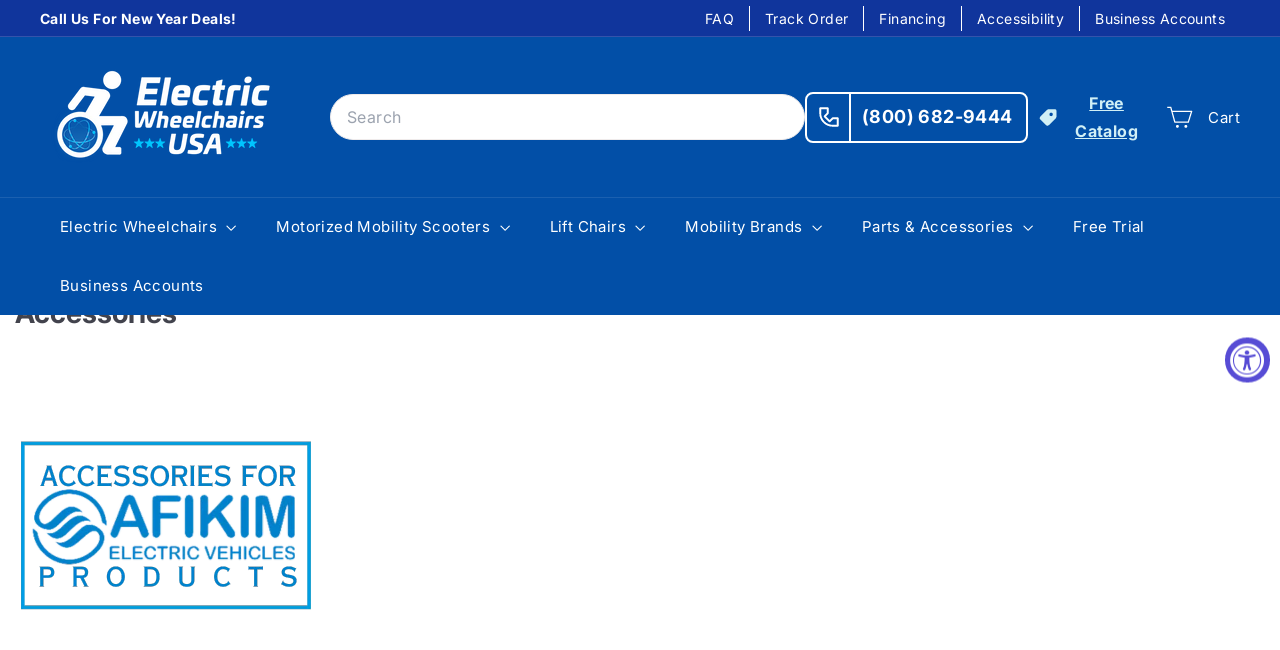

--- FILE ---
content_type: text/css
request_url: https://www.electricwheelchairsusa.com/cdn/shop/t/39/assets/overrides.css?v=95039382805551262511769057343
body_size: 7401
content:
.type-banner{flex:1 0 100%}.footer__title{font-weight:700;font-size:var(--type-base-size)}.ewusa-col-grid{display:grid;grid-template-columns:1fr 1fr;grid-column-gap:80px;row-gap:25px}.ewusa-col-grid-item-center{place-self:center}.ewusa-price{font-size:20px}.ewusa-margin-top{margin-top:20px}.ewusa-grid-margin-top{margin-top:80px}.ewusa-col-flex{display:flex;flex-direction:row;row-gap:35px;column-gap:25px}.ewusa-col-flex>*{flex:1}.ewusa-three-col-equal-grid{display:grid;grid-template-columns:1fr 1fr 1fr;grid-column-gap:35px;row-gap:25px}.ewusa-four-col-equal-grid{display:grid;grid-template-columns:1fr 1fr 1fr 1fr;grid-column-gap:35px;row-gap:25px}.ewusa-collection-product-description-margin{margin-top:20px;margin-bottom:30px}.ewusa-sub-heading{font-weight:600;font-size:26px;font-family:Droid Sans}.ewusa-main-heading{font-weight:500;font-size:32px;text-align:center;margin-top:0;padding:0;margin-bottom:30px}#ewusa-collection-link-color{background-color:#096ac0!important;color:#fff}#ewusa-collection-link-color:hover{background-color:#004784!important;color:#fff}#ewusa-collection-link{color:#096ac0!important}#ewusa-collection-link:hover{color:#004784!important}@media only screen and (max-device-width: 769px){.hide-on-mobile{display:none}.ewusa-col-grid{display:grid;grid-template-columns:auto;row-gap:40px}.ewusa-col-flex{flex-direction:column}.flex-order-1{order:1}.flex-order-2{order:2}.ewusa-three-col-equal-grid,.ewusa-four-col-equal-grid{display:grid;grid-template-columns:auto;row-gap:40px}}.ewusa-home-col-grid{display:grid;grid-template-columns:1fr 1fr;column-gap:30px;row-gap:30px}@media only screen and (max-device-width: 769px){.ewusa-home-col-grid{grid-template-columns:auto}}.ewusa-sc-lp-header{background:#004784;background:linear-gradient(90deg,#004784,#0b6fc4);color:#fff;padding:40px;text-align:center;margin-top:20px}.ewusa-sc-lp-header h1{font-weight:700;font-size:50px;margin-bottom:5px}.ewusa-sc-lp-header p{font-size:20px;margin-bottom:5px}@media only screen and (max-device-width: 769px){.ewusa-sc-lp-header{grid-template-columns:auto;justify-items:center;margin-top:20px;padding:10px}.ewusa-sc-lp-header h1{font-weight:700;font-size:30px;margin-bottom:10px}.ewusa-sc-lp-header p{font-size:16px;line-height:1.5}}.benefits-sc{margin-top:20px;text-align:center}.ewusa-product-cta-grid{display:grid;grid-template-columns:1fr 1fr;grid-column-gap:35px;row-gap:25px;margin-bottom:30px}.ewusa-center-self{place-self:center}.custom-color-btn{background-color:#fff!important;color:#096ac0!important}.blue-background{background-color:#096ac0;color:#fff;padding:30px;margin-top:15px}@media only screen and (max-width: 600px){.ewusa-product-cta-grid{grid-template-columns:auto;row-gap:10px;margin-top:30px}.blue-background{padding:20px}.ewusa-top-order{order:-1}}.two-half-grid{display:flex;flex-direction:row;align-items:center;padding:10px}.custom-review-wrapper{max-width:750px;margin:0 auto}.review-star-img-container{margin:0!important}.review-feature-grid{padding:20px;background-color:#f8f8f8}.review-feature-grid h2{margin:0!important;font-weight:700;color:#5a5efb}.review-feature-grid .review-description{font-size:16px;margin-top:10px;margin-bottom:15px}.review-feature-grid .review-product-name{background-color:#fff;color:#096ac0;text-align:center;width:50%;padding-top:5px;padding-bottom:5px;margin-top:20px!important}.review-img-container{text-align:center;padding:20px}@media only screen and (max-width: 600px){.two-half-grid{flex-direction:column}.custom-review-wrapper{max-width:100%;margin:auto}}.brand-logos-container{margin-top:30px;text-align:center}.ewusa-five-col-grid{display:grid;grid-template-columns:1fr 1fr 1fr 1fr 1fr;grid-column-gap:25px;row-gap:25px}@media only screen and (max-width: 600px){.ewusa-five-col-grid{grid-template-columns:1fr 1fr;grid-column-gap:15px}}.sale-announcement-banner{background-color:#59b1fc;color:#fff;text-align:center}.banner-padding{font-size:32px;letter-spacing:.2rem;font-weight:700;padding:15px}@media screen and (max-width: 767px){.banner-padding{font-size:18px;padding:10px;line-height:1.3}}.so-btn{display:inline-block;padding:10px 15px;font-size:14px;font-weight:600;color:#fff;margin-top:10px;width:100%}.so-btn:hover{color:#fff}.so-gold{background-color:#d7c100}.so-gold:hover{background-color:#b8a500}.so-blue{background-color:#096ac0}.so-red{cursor:pointer;background-color:#c7312c}.so-red:hover{background-color:#c72722}.so-blue:hover{background-color:#085aa3}.product-highlight-grid{display:grid;grid-template-columns:2fr 1fr 2fr;margin-bottom:20px;margin-top:20px;padding:15px;align-items:center;border:1px solid #EAE7E4}.grid-divider{display:flex;flex-direction:column;text-align:center;justify-items:center}.grid-divider div{margin:auto;justify-self:center;border-left:1px solid #000;height:50px}.grid-divider p{margin:5px 0!important;font-weight:600;color:#000}.product-price-big{margin-top:6px;font-size:34px!important;color:#000!important;font-weight:700!important}.compare-price-color{color:#e18c00!important}.feature-rich-product-template-highlight-grid{display:grid!important;grid-template-columns:1fr 1fr!important;gap:40px!important;padding:60px 40px!important;margin-top:45px!important;background-color:#f4f4f4!important;align-items:center!important}.feature-rich-product-template-highlight-grid h2,h3{font-size:18px!important;font-weight:700!important;margin-top:0!important}.feature-rich-product-template-highlight-grid div{background-color:#f4f4f4!important}.feature-rich-product-template-highlight-grid img{width:100%!important;height:auto!important}.feature-rich-product-template-grid{display:grid!important;grid-template-columns:1fr 1fr!important;gap:40px!important;margin-top:45px!important}.feature-rich-product-template-grid div{align-self:center!important}.feature-rich-product-template-grid h2,h3{font-size:18px!important;font-weight:700!important;margin-top:0!important}.feature-rich-product-template-grid img{width:100%!important;height:auto!important}.feature-rich-product-template-pdf a{display:block!important;text-align:center!important;margin-top:20px!important}.feature-rich-product-template-pdf{margin-top:45px!important}.feature-rich-product-template-pdf img{width:80px;height:80px}.feature-rich-product-template-grid-specs ul{padding:0!important;list-style-type:none!important;margin-left:0!important}.feature-rich-product-template-grid-specs li{display:flex!important;justify-content:space-between!important;border-top:1px solid #b0b0b0!important;color:#848581!important;line-height:1!important;font-size:16px!important;padding:8px 0!important;margin-top:0!important;margin-bottom:0!important}.feature-rich-product-template-grid-specs li:nth-child(odd){background-color:#e5e5e5!important}.feature-rich-product-template-whats-included{margin-top:45px!important;color:#fff!important;padding-top:30px!important;padding-bottom:30px!important}.feature-rich-product-template-whats-included h2,.feature-rich-product-template-whats-included h3{font-size:18px!important;font-weight:700!important;margin-top:0!important;color:#fff!important}.feature-rich-product-template-whats-included p{text-align:center!important;margin-top:10px!important;margin-bottom:20px!important}.feature-rich-product-template-whats-included h2,.feature-rich-product-template-whats-included h3{text-align:center!important;margin:0!important}.feature-rich-product-template-whats-included div:first-of-type{display:grid;grid-template-columns:auto auto;justify-content:center;gap:0px 60px}.feature-rich-product-template-whats-included div{background-color:transparent;color:#fff!important}.feature-rich-product-template-three-column-grid{display:grid!important;grid-template-columns:1fr 1fr 1fr!important;gap:0px 30px!important;margin-top:45px!important}.feature-rich-product-template-three-column-grid img{width:100%!important;height:auto!important;margin-bottom:0!important}.feature-rich-product-template-three-column-grid h2,h3{font-size:18px!important;font-weight:700!important;margin-top:15px!important;margin-bottom:15px!important}.feature-rich-product-template-three-column-grid p{margin:0!important}.spc-grid-flip{order:1!important}@media only screen and (max-device-width: 769px){.feature-rich-product-template-highlight-grid{grid-template-columns:auto!important;padding:35px 25px!important}.feature-rich-product-template-grid{grid-template-columns:auto!important}.feature-rich-product-template-whats-included div:first-of-type{display:grid;grid-template-columns:auto;justify-content:left;gap:0px}.feature-rich-product-template-three-column-grid{display:grid!important;grid-template-columns:auto!important;gap:40px!important}.spc-grid-flip{order:-1!important}}.starter-product-template-h1{text-align:center!important;padding:0!important;margin:0!important;font-weight:700!important;font-size:22px!important}.starter-product-template-grid{display:grid!important;grid-template-columns:1fr 1fr!important;gap:40px!important;margin-top:45px!important}.starter-product-template-grid div{align-self:center!important}.starter-product-template-grid h2,h3{font-size:18px!important;font-weight:700!important;margin-top:0!important}.starter-product-template-grid img{width:100%!important;height:auto!important}.starter-product-template-pdf a{display:block!important;text-align:center!important;margin-top:20px!important}.starter-product-template-pdf{margin-top:45px!important}.starter-product-template-pdf h2,h3{margin:0!important}.starter-product-template-pdf p{margin:20px 0!important}.starter-product-template-pdf img{width:80px;height:80px;margin:0!important}.starter-product-template-grid-specs ul{padding:0!important;list-style-type:none!important;margin-left:0!important}.starter-product-template-grid-specs li{display:flex!important;justify-content:space-between!important;border-top:1px solid #b0b0b0!important;color:#848581!important;line-height:1!important;font-size:16px!important;padding:8px 0!important;margin-top:0!important}.starter-product-template-grid-specs li:nth-child(odd){background-color:#e5e5e5!important}.starter-product-template-whats-included{margin-top:45px!important;color:#fff!important;padding-top:30px!important;padding-bottom:30px!important}.starter-product-template-whats-included p{text-align:center!important;margin-top:10px!important;margin-bottom:20px!important}.starter-product-template-whats-included h2,.starter-product-template-whats-included h3{text-align:center!important;margin:0!important;color:#fff!important}.starter-product-template-whats-included div:first-of-type{display:grid;grid-template-columns:auto auto;justify-content:center;gap:0px 60px}.starter-product-template-whats-included div{background-color:transparent;color:#fff!important}.starter-product-template-three-column-grid{display:grid!important;grid-template-columns:1fr 1fr 1fr!important;gap:0px 30px!important;margin-top:45px!important}.starter-product-template-three-column-grid img{width:100%!important;height:auto!important;margin-bottom:0!important}.starter-product-template-three-column-grid h2,h3{font-size:18px!important;font-weight:700!important;margin-top:15px!important;margin-bottom:15px!important}.starter-product-template-three-column-grid p{margin:0!important}@media only screen and (max-device-width: 769px){.starter-product-template-grid{grid-template-columns:auto!important}.starter-product-template-whats-included div:first-of-type{display:grid;grid-template-columns:auto;justify-content:left;gap:0px;padding:20px}.starter-product-template-three-column-grid{display:grid!important;grid-template-columns:auto!important;gap:40px!important}}article .rte li{list-style:inherit;margin:0 0 0 20px}.free-trial-text{font-size:17px;font-weight:500;color:#fff!important}.em-product-container{display:flex;border:4px solid #096BC1;box-shadow:#0000000d 0 6px 24px,#00000014 0 0 0 1px;position:relative}.em-product-label{position:absolute;top:-20px;left:-10px;background-color:#096bc1;color:#fff;padding:3px 8px;font-weight:700;font-size:14px;border-radius:5px}.em-product-image{flex:1;align-self:center;padding:20px}.em-product-image img{max-width:100%;height:auto}.em-product-details{flex:2;padding:10px}.em-product-details h2{margin-top:0;margin-bottom:5px!important}.em-product-details p{margin-top:0;margin-bottom:0}.em-iframe{position:relative!important}.em-iframe iframe{position:absolute!important;top:0!important;left:0!important;width:100%!important;height:100%!important}.em-cta{display:grid;grid-template-columns:1fr 1fr;gap:20px;justify-content:space-between;background-color:#004784;padding:10px 20px;margin-top:auto;margin-bottom:20px;align-items:center;border-radius:8px}.em-cta-offer-title{margin-bottom:3px;color:#fff}.em-cta-offer-description{margin-bottom:0;color:#fff}.em-cta-btn{background-color:#fff;color:#004784;font-weight:700;padding:5px 10px;text-align:center;border-radius:8px;text-decoration:none!important;width:100%!important;display:block!important}.em-cta-btn:visited{color:#004784}.em-cta-offer-title{font-size:18px;font-weight:700}.em-cta-btn-container{width:100%}.em-cta-offer-description{font-size:15px}.em-product-details{display:flex;flex-direction:column}.em-main-container{margin-top:30px;margin-bottom:20px}.em-product-details h2{font-size:20px;color:#096bc1;text-decoration:underline;font-weight:700;margin:0}.em-product-details-description{font-size:18px!important;margin-top:7px!important;margin-bottom:10px!important;font-style:italic!important;line-height:1.4}.em-table-container{border-collapse:collapse;border-spacing:0;width:100%;border:1px solid #ddd;border-radius:8px;table-layout:fixed;margin-bottom:20px}.em-table-container tr:nth-child(2n){background-color:#f2f2f2}.em-table-container th{text-align:left;padding:5px}.em-table-container td{text-align:left;padding:5px 10px}.em-pros-cons{display:grid;grid-template-columns:1fr 1fr;gap:20px;margin-bottom:25px;margin-top:25px!important}.em-pros-cons div{padding:20px;background-color:#f2f2f2;border-radius:10px}.em-pros-cons ul{margin-bottom:0;list-style:none}.em-pros-cons li{margin-bottom:15px!important}.em-pros-cons li:last-child{margin-bottom:0!important}.em-pros-cons p{font-weight:700;margin-bottom:15px!important}.em-pros-cons img{height:25px;width:25px;margin-right:5px}.em-media-grid{margin-top:20px;margin-bottom:20px}.em-image-grid{display:grid;grid-template-columns:1fr 1fr;gap:20px;margin-top:20px}.ending-cta{text-align:center}.container-product-review-container{width:850px;margin:auto}@media (max-width: 798px){.em-product-container{flex-direction:column}.container-product-review-container{width:100%;margin:auto}.em-cta{display:flex;gap:10px;justify-content:start;flex-direction:column;align-items:start}.em-cta-btn-container{width:100%}.em-cta-btn{display:block;width:100%;text-align:center}.em-pros-cons{grid-template-columns:auto}}.em-main-product-heading{color:#086bc2!important;text-decoration:underline!important;font-weight:700}.em-product-details-sub-heading{background-color:#004784;color:#fff;display:inline-block;padding:5px 10px;border-radius:6px}.author-box-grid{background-color:#edf2f7;padding:20px;display:flex;gap:20px;margin-top:30px}.author-img{border-radius:50%;width:350px}.author-box-grid p:last-child{margin-bottom:0!important}.author-text{font-size:14px;margin-bottom:5px}.author-name{font-size:20px;margin-bottom:10px}@media (max-width: 798px){.author-box-grid{flex-direction:column}.author-img{width:150px}}.hp-main-flex{display:flex;justify-content:space-between;border:1px solid #E3E3E3;gap:70px;padding:20px;margin-bottom:20px}.hp-product-heading{font-size:24px;font-weight:700;margin-bottom:10px}.hp-flex{display:flex;gap:10px;flex:1}.hp-flex{font-size:14px}.hp-flex div:first-child{flex:0 0 200px}.hp-flex p{line-height:1.6}.hp-cta-price{font-size:24px!important;margin-top:10px;font-weight:medium;color:#e18c00}.hp-cta-container p{font-size:14px}.hp-gifts p{margin-bottom:5px}.hp-cta-container{flex:0 0 150px}.hp-cta-container a{display:inline-block;background-color:#e18c00;color:#fff!important;padding:10px 25px;cursor:pointer;text-decoration:none}.hp-cta-container a:hover{background-color:#f19d17;color:#fff}.hp-flex-list{padding-left:30px}.hp-flex-list li{list-style-type:disc}@media (max-width: 798px){.hp-main-flex{flex-direction:column;gap:20px}.hp-flex{flex-direction:column}.hp-cta-container a{width:100%;text-align:center}.hp-cta-price{text-align:center}.hp-gifts{display:inline-block}.hp-gifts-container{display:flex;justify-content:center}.hp-flex div:first-child{flex:auto}}.add-to-cart-padding{padding-left:30px!important}@media (max-width: 798px){.add-to-cart-padding{padding-left:0!important}.announcement-bar-flex img{display:none}}.big-add-to-cart-button{min-height:70px;font-size:28px!important;text-transform:uppercase;border:3px solid black}.folding-travel-scooters-container{display:flex;gap:20px;overflow-x:auto}.folding-travel-scooters-container div{text-align:center}.announcement-bar-flex{display:flex;gap:20px;align-items:center;justify-content:center;width:100%;margin-top:20px;margin-bottom:20px}.announcement-bar-flex img{border-radius:50%;animation:rotate 6s linear infinite}.announcement-bar-flex p{margin:0}.blinking-background{animation:blink 2s infinite}@keyframes rotate{0%{transform:rotate(0)}to{transform:rotate(360deg)}}@keyframes blink{0%{background:linear-gradient(90deg,#e98a16,#de8922 34%,#ed9f3f)}to{background:linear-gradient(90deg,#b71d18,#c6312c 34%,#e7423d)}}.advance-product-flex{display:flex;gap:20px;margin-top:20px}.advance-product-flex>div{flex-basis:50%}.advance-product-flex-form-container{padding:20px;color:#000}.advance-product-title{font-size:24px;line-height:1.2}.advance-product-tabs{display:flex;font-size:16px;border-bottom:1px solid #e2e2e2}.advance-product-tab{flex-basis:50%;padding:5px 20px;cursor:pointer;text-align:center}.advance-product-tab:hover,.advance-product-tab.active{border-bottom:3px solid #333}.advance-product-tab-content{display:none;padding:15px 15px 0;font-size:16px}.advance-product-tab-content ul>*+*{margin-top:15px}.advance-product-tab-content li{list-style-type:disc!important}.advance-product-tab-content.active{display:block}.free-shipping{color:#fff;background-color:#e98a16;padding:5px 10px;width:fit-content;font-size:14px;border-radius:4px}.free-gift-container{background-color:#f7f3e3;padding:10px 20px;display:flex;gap:20px;font-size:16px;align-items:center;margin-bottom:20px;justify-content:center}.add-to-cart-container{border:1px solid #e2e2e2;padding:20px;margin-top:20px}klarna-placement::part(osm-container){min-height:fit-content!important;padding:0!important;text-align:left!important}.advance-add-to-cart .single-option-selector{min-width:100%!important;background-color:#f4f4f4;font-size:16px}.advance-add-to-cart .selector-wrapper>label{font-size:16px}.full-width-add-to-cart{width:100%;background-color:#ffd814;color:#000;padding:12px 10px;font-weight:700;margin-top:15px;font-size:24px;border-radius:20px;border:2px solid black}.full-width-add-to-cart:hover{background-color:#ffe357}.support-banner-container{display:flex;gap:20px;align-items:center;padding:15px;background-color:#f7f3e3;margin-top:20px}.support-banner-title{font-weight:700}.support-picture{width:100px;border-radius:50%}.support-banner-text p{margin-bottom:0;font-size:16px}.support-banner-text>*+*{margin-top:10px;line-height:1.4}.chat-or-call{display:flex;gap:5px;margin-top:5px;border:2px solid #000}.chat-or-call>div{flex-basis:100%;padding:8px;font-size:16px;display:flex;gap:10px;cursor:pointer;justify-content:center;align-items:center;background-color:#fff0b5}.product-advance-badges-container{display:grid;grid-template-columns:1fr 1fr 1fr 1fr 1fr;gap:10px 15px;text-align:center;font-size:14px}.badge-container img{width:50px}.badge-container{display:flex;justify-content:center;margin-bottom:5px}.product-advance-badges-container p{margin:0}.safe-checkout{margin-top:5px;text-align:center;margin-bottom:0;font-size:12px}.product-advance-badges-container{margin-top:20px;margin-bottom:20px}@media (max-width: 798px){.announcement-bar-flex{margin-top:0}.advance-product-flex{flex-direction:column}.product-advance-badges-container{grid-template-columns:1fr 1fr 1fr}.advance-product-flex-form-container{padding:0}.full-width-add-to-cart{width:100%!important;background-color:#ffd814!important;color:#000!important;padding:12px 10px!important;font-weight:medium!important;margin-top:15px!important;font-size:16px!important;border-radius:20px!important;height:auto!important}.change-div{flex-direction:column!important}.support-banner{margin-top:0;display:none}.support-banner-mobile{margin-top:25px;display:block!important}}.support-banner-mobile{display:none}.support-banner{margin-top:20px}.advance-add-to-cart select{margin-bottom:15px}.tolstoy-stories-title{display:none!important}.convert-cat-table-container{display:block!important;overflow-x:auto!important;width:100%!important;scrollbar-width:thin!important}.convert-cat-table{display:table!important;border:none!important;border-spacing:0px!important;border-collapse:collapse!important;table-layout:fixed!important;width:100%!important;white-space:normal!important}.convert-cat-table tbody{display:table-row-group!important;vertical-align:top!important;unicode-bidi:isolate!important;border-color:inherit!important}.convert-cat-table tr{display:table-row!important;vertical-align:inherit!important;unicode-bidi:isolate!important;border-color:inherit!important}.convert-cat-table td{display:table-cell!important;border:1px solid #e2e2e2;padding:20px 10px!important;width:200px!important;font-size:14px!important}.convert-cat-table th{display:table-cell!important;padding:20px 10px!important;border:1px solid #e2e2e2;width:200px!important;font-size:14px!important;font-weight:400!important}.convert-cat-table-alternate-rows tr:nth-child(2n){background-color:#f2f2f2}.convert-cat-table-alternate-rows tr:nth-child(odd){background-color:#fff}.convert-cat-table-img{max-width:100%;margin:auto}.convert-cat-table-product-header{display:flex;justify-content:center;text-align:center;flex-direction:column;gap:10px}.convert-cat-button{display:block;color:#fff!important;width:fit-content;margin:auto;border-radius:8px;padding:5px 15px;text-decoration:none!important}.ewusa-collection-faq-container details{margin-bottom:1rem;border:1px solid #e0e0e0;border-radius:8px;padding:.5rem;background-color:#fff;transition:all .3s ease}.ewusa-collection-faq-container summary{padding:1rem 2.5rem 1rem 1rem;cursor:pointer;font-weight:600;font-size:1.1rem;color:#333;list-style:none;position:relative}.ewusa-collection-faq-container summary:after{content:"+";position:absolute;right:1rem;top:50%;transform:translateY(-50%);font-size:1.5rem;color:#0467bd;transition:transform .3s ease}.ewusa-collection-faq-container details[open] summary:after{content:"\2212"}.ewusa-collection-faq-container summary::-webkit-details-marker{display:none}.ewusa-collection-faq-container details>div,.ewusa-collection-faq-container details>p{padding:1rem;color:#666;line-height:1.6;border-top:1px solid #eee;margin-top:.5rem}.ewusa-collection-faq-container details:hover{border-color:#0467bd}.ewusa-collection-faq-container summary:hover{color:#0467bd}.ewusa-collection-faq-answer{padding:1rem}.advance-product-review{font-style:italic;font-weight:700;line-height:1.6}.advance-sticky-add-to-cart{background-color:#fff;z-index:9999;position:fixed;bottom:0;left:0;padding:20px 30px;width:100%;display:none;justify-content:space-between;align-items:center;box-shadow:#00000040 0 14px 28px,#00000038 0 10px 10px}.advance-sticky-add-to-cart>div{display:flex;align-items:center;gap:15px}.advance-sticky-add-to-cart p{margin:0!important}.advance-sticky-add-to-cart-button{background-color:#ffd814;color:#000;padding:8px 25px;font-weight:700;font-size:16px;border-radius:20px;border:2px solid black}.advance-sticky-add-to-cart-button:hover{background-color:#ffe357}@media (max-width: 798px){.advance-sticky-add-to-cart{gap:20px;align-items:center;padding:15px}.advance-sticky-add-to-cart-button,.advance-sticky-add-to-cart-button-container{width:100%}.advance-sticky-add-to-cart-button-container #AddToCart{margin-top:0!important}.advance-sticky-product-info{align-items:center}}.advance-product-info-container p{font-size:16px;margin:0}.advance-product-info-container>*+*{margin-top:5px!important}.product-advance-youtube-scroll-container{display:flex;overflow-x:auto;gap:16px;padding:16px;scroll-snap-type:x mandatory;-webkit-overflow-scrolling:touch;scrollbar-width:thin;scrollbar-color:#888 #f1f1f1}.product-advance-youtube-video-item{flex:0 0 auto;width:400px;scroll-snap-align:center}.product-advance-youtube-video-item iframe{width:100%;height:225px;border-radius:8px;object-fit:cover}.product-advance-youtube-scroll-container::-webkit-scrollbar{display:none}.videos-swipe-right{display:none}@media (max-width: 768px){.product-advance-youtube-video-item{width:100%}.product-advance-youtube-video-item iframe{height:200px}.videos-swipe-right{display:block;text-align:center;font-style:italic;margin-top:10px}}@media (max-width: 480px){.product-advance-youtube-video-item{width:100%}.product-advance-youtube-video-item iframe{height:200px}.videos-swipe-right{display:block;text-align:center;font-style:italic;margin-top:10px}}.product-advance-youtube-video-container{margin-bottom:50px;margin-top:15px}.product-advance-youtube-video-container h2{font-weight:700;font-size:24px!important;margin-top:5px!important;margin-bottom:5px!important}.shopify-cleanslate .p28_J2fRvZNDqyZkZ2H9{justify-content:flex-end!important}.additional_checkout_buttons{display:flex;justify-content:end;margin-top:-15px}.fbt{display:none}.advance-product-slider .bxslider li{width:548.83px}.advance-sticky-tap-to-call{display:none}.advance-sticky-tel{color:#fff;text-decoration:none}.advance-sticky-tap-to-call>img{width:20px}@media (max-width: 768px){.advance-sticky-tap-to-call{display:flex;gap:20px;text-align:center;background-color:#ba221d;z-index:9999;position:fixed;bottom:0;left:0;padding:20px 30px;width:100%;justify-content:center;align-items:center;box-shadow:#00000040 0 14px 28px,#00000038 0 10px 10px}.advance-sticky-add-to-cart{display:none!important}.additional_checkout_buttons{justify-content:start}.advance-product-info-container{display:none}.advance-product-slider .bxslider li{width:343.83px}.fbt{display:block}}.advance-ships-with-in{display:flex;gap:10px;align-items:center;color:#b81e19;margin-bottom:15px;font-weight:700}.advance-ships-with-in img{width:30px}.recent-history-container{display:flex;gap:60px;border:1px solid #d9d9d9;padding:20px}.recent-history-title{text-align:center;font-weight:700;text-decoration:underline;margin-top:5px}@media (max-width: 768px){.recent-history-container{flex-direction:column;gap:20px}.recent-history-container .pointer{display:none}}.recent-history-products{display:none}.ewusa-expert-panel-container{display:grid;grid-template-columns:repeat(auto-fit,minmax(300px,1fr));gap:20px;padding:20px}.ewusa-expert-panel-card{background-color:#f9f9f9;border:1px solid #ddd;border-radius:8px;overflow:hidden;box-shadow:0 4px 6px #0000001a;transition:transform .2s ease,box-shadow .2s ease}.ewusa-expert-panel-card:hover{transform:translateY(-5px);box-shadow:0 6px 10px #00000026}.ewusa-expert-panel-card img{width:100%;height:auto;display:block}.ewusa-expert-panel-card-content{padding:15px}.ewusa-expert-panel-card h2{margin:0 0 10px;font-size:1.5rem;color:#333}.ewusa-expert-panel-card p{font-size:1rem;color:#555;margin-bottom:15px}.ewusa-expert-panel-card a{display:inline-block;font-size:1rem;color:#007bff;text-decoration:none;font-weight:700}.ewusa-expert-panel-card a:hover{text-decoration:underline}.payments-accepted{display:flex;gap:10px;align-items:center;color:#0fc309;line-height:1;font-weight:700}.payments-accepted img{width:25px}.payments-desktop-only{display:flex}.payments-mobile-only{display:none}@media (max-width: 768px){.payments-mobile-only{display:flex;margin-top:10px;margin-bottom:10px}.payments-desktop-only{display:none}}.hc-badge-advance{display:flex;gap:20px;background:linear-gradient(90deg,#b71d18,#c6312c 34%,#e7423d);justify-content:center;padding:10px 20px;font-size:16px;align-items:center}.hc-badge-advance p{margin:0!important;color:#fff}.free-trial-div{display:flex;gap:10px;align-items:center}.hc-badge-advance a{display:block;background-color:#fff;padding:4px 12px;color:#000;border-radius:8px;text-decoration:none;font-size:14px}.hc-badge-advance a:hover{color:#000;font-weight:700}.gobike-free-gifts{display:grid;grid-template-columns:1fr 1fr 1fr 1fr 1fr;gap:10px;border-bottom:1px solid #e6e6e6;border-right:1px solid #e6e6e6;border-left:1px solid #e6e6e6;padding:15px}@media (max-width: 768px){.gobike-free-gifts div{display:flex;flex-direction:column;align-items:center}.gobike-free-gifts img{width:50px}}.gobike-free-gifts p{font-size:14px;text-align:center;margin-bottom:0!important;margin-top:10px}.gobike-free-gifts-container{margin-top:20px}.gobike-text-container{background-color:#e18c00;color:#fff;font-weight:700;padding-top:10px;padding-bottom:10px;text-align:center;border-radius:10px 10px 0 0}.gobike-text-container{display:flex;gap:10px;justify-content:center;align-items:center}.compare-products-banner{position:fixed;bottom:0;left:0;width:100%;background:#f8f8f8;padding:12px 16px;border-top:1px solid #ccc;z-index:999;text-align:center}.compare-banner-close{cursor:pointer}.compare-cta-link{text-decoration:underline;color:#c7312c}.ewusa-table-container{display:block!important;overflow-x:auto!important;border-collapse:collapse;width:100%!important;margin:0;box-shadow:none!important;scrollbar-width:thin!important}.ewusa-table-container table{display:table!important;border:none!important;border-spacing:0px!important;border-collapse:collapse!important;table-layout:fixed!important;width:100%!important;white-space:normal!important}.ewusa-table-container tbody{display:table-row-group!important;vertical-align:top!important;unicode-bidi:isolate!important;border:none!important}.ewusa-table-container tr{display:table-row!important;vertical-align:inherit!important;unicode-bidi:isolate!important;border-left:none!important;border-right:none!important;border-bottom:none!important}.ewusa-table-container td{display:table-cell!important;border:none!important}.ewusa-table-container th,.ewusa-table-container td{padding:10px;text-align:left;width:300px}.ewusa-table-container tbody tr:not(:first-child) td:first-child{font-weight:700}.ewusa-table-container tbody tr:not(:first-child){border-top:1px solid #e2e2e2}.ewusa-align-bottom{vertical-align:bottom!important}.ewusa-align-middle{vertical-align:middle!important}@media (max-width: 768px){.ewusa-table-container td{width:160px!important}.ewusa-align-middle{vertical-align:top!important}}.ewusa-striped-table tr:nth-child(2n){background-color:#f7f7f7}.ewusa-table-product-container{padding:20px}.ewusa-table-product-container>div{display:flex;justify-content:space-between;margin-top:10px;align-items:center}.ewusa-table-product-container>div>a{display:block;background-color:#c7312c;color:#fff;border-radius:8px;padding:10px;width:100%;text-align:center;margin-right:20px;text-decoration:none}.ewusa-table-product-container>div>span{cursor:pointer}.ewusa-table-product-container>p{margin-top:20px;font-weight:700}.text-shake{animation:shake .5s ease-in-out}@keyframes shake{0%,to{transform:translate(0)}10%,30%,50%,70%,90%{transform:translate(-5px)}20%,40%,60%,80%{transform:translate(5px)}}.coupon-container{max-width:600px;margin:40px auto auto;width:100%}.coupon-container p{line-height:1.6}.coupon-container h1{line-height:1.2;font-weight:700}.coupon-container h2{line-height:1.2;font-weight:700;margin-bottom:20px}.coupon-container a{font-size:26px;line-height:1.3;text-align:center;display:block}.coupon-testimonial{padding:20px;background-color:#f8f8f8;border-radius:10px}@media (max-width: 768px){.coupon-container{max-width:100%}}.ewusa-compare-table td{width:300px}.ewusa-compare-product-card{text-align:center;border:1px solid #e0e0e0;padding:20px}.ewusa-compare-product-card>a{display:inline-block;padding:10px 20px;background-color:#0670cc;color:#fff;text-decoration:none;width:100%;margin-top:15px;cursor:pointer}.ewusa-compare-product-card>a:hover{background-color:#064984}.ewusa-compare-product-card>.product-title{font-size:18px;font-weight:600;margin-top:10px}.ewusa-compare-product-card>.product-price{font-size:16px;color:#666;margin-top:10px}.ewusa-compare-product-card>.product-price>.compare-at{text-decoration:line-through;color:#999}.ewusa-compare-product-card>.product-price>.price{color:#0670cc;font-weight:700;font-size:18px}.ewusa-compare-product-highlight{background-color:#f0f0f0;padding:20px 30px;text-align:center;margin-top:20px;font-size:22px;color:#666}.ewusa-compare-best-for{margin-top:25px}.ewusa-compare-section-title{font-weight:700;font-size:18px;border-bottom:2px solid black;padding-bottom:5px}.ewusa-compare-best-for-content{margin-top:15px;display:flex;flex-wrap:wrap;gap:15px}.ewusa-compare-best-for-content>div{background-color:#f0f0f0;padding:5px 10px;border-radius:5px}.ewusa-compare-best-for-content>div:first-child{background-color:#e8eeff;color:#2453cb}.ewusa-compare-features{margin-top:40px}.ewusa-compare-features-content{margin-top:15px;background-color:#f0f0f0;padding-left:15px;padding-right:15px}.ewusa-compare-feature .ewusa-compare-feature-title{font-weight:700;margin-bottom:5px}.ewusa-compare-features-content>.ewusa-compare-feature+.ewusa-compare-feature{border-top:1px solid #e0e0e0}.ewusa-compare-feature{padding-top:15px;padding-bottom:15px}.ewusa-compare-table-container{display:block!important;overflow-x:auto!important;border-collapse:collapse;width:100%!important;margin:0;box-shadow:none!important;scrollbar-width:thin!important}.ewusa-compare-table-container table{display:table!important;border:none!important;border-spacing:20px!important;border-collapse:separate!important;table-layout:fixed!important;width:100%!important;white-space:normal!important}.ewusa-compare-table-container tbody{display:table-row-group!important;vertical-align:top!important;unicode-bidi:isolate!important;border:none!important}.ewusa-compare-table-container tr{display:table-row!important;vertical-align:inherit!important;unicode-bidi:isolate!important;border-left:none!important;border-right:none!important;border-bottom:none!important}.ewusa-compare-table-container td{display:table-cell!important;border:none!important}.ewusa-compare-table-container th,.ewusa-compare-table-container td{width:300px!important}.collection-width{margin-right:auto;margin-left:auto}@media (max-width: 768px){.collection-width{padding:20px}.dropdown-variant{min-width:100%!important}}.collection-btn-container{margin-top:20px}.collection-btn-container>div+div{margin-top:10px}.co-btn{width:100%}.view-product-btn{background-color:#024fa7!important;color:#fff!important}.hero__sidebyside-content{background-color:#d1f0f6}.hero__sidebyside-content .hero__link a{background-color:#024fa7;color:#fff}.compare-at-price-advance{display:flex;align-items:center}.dropdown-variant{min-width:75%;background-color:#f4f4f4;font-size:16px;outline:none}.youtube-container{width:560px;max-width:100%;margin:0 auto}.youtube-player{position:relative;padding-bottom:56.23%;height:0;overflow:hidden;max-width:100%;background:#000;margin:5px}.youtube-player iframe{position:absolute;top:0;left:0;width:100%;height:100%;z-index:100;background:transparent}.youtube-player img{bottom:0;display:block;left:0;margin:auto;max-width:100%;width:100%;position:absolute;right:0;top:0;border:none;height:auto;cursor:pointer;-webkit-transition:.4s all;-moz-transition:.4s all;transition:.4s all}.youtube-player img:hover{-webkit-filter:brightness(75%)}.youtube-player .play{height:70px;width:70px;left:50%;top:50%;margin-left:-36px;margin-top:-36px;position:absolute;background:url(/cdn/shop/files/icons8-play-100_70x.png?v=1678758497) no-repeat;cursor:pointer}.zw-paragraph{white-space:normal;word-wrap:break-word;overflow-wrap:break-word}.recently-viewed-grid{display:grid!important;grid-template-columns:1fr 1fr 1fr 1fr;gap:60px}.recent-history-container .banner{flex-basis:40%}@media (max-width: 768px){.recently-viewed-grid{grid-template-columns:1fr;gap:40px}.recent-history-container .banner{flex-basis:100%}.yrv-product{padding:20px}}.product-block .rte li,.blog-layout .rte li{list-style:disc}.table-wrapper th,.table-wrapper td{border:1px solid black}.table-wrapper th{font-weight:400!important}.table-wrapper tr:nth-child(2n){background-color:#f9f9f9}.table-wrapper tr:nth-child(odd){background-color:#fff}.table-wrapper td:first-child,.table-wrapper th:first-child{font-weight:700}.blog-layout{margin-top:65px}@media (max-width: 768px){.blog-layout,.collection-description{margin-top:20px}}.bbb{position:absolute;z-index:9999;top:20px;right:20px}.bbb-container{position:relative}.bold_option_product_title{display:none}.collection-description{margin-top:40px}.play,.bold_options{display:block!important}.bold_option_element{margin-left:0!important}.bold_option_value_title{font-weight:400}.pswp__bg,.pswp__item{display:block!important}.bold_option_element select{font-weight:400!important}.black-friday-section{position:relative;min-height:500px;display:flex;align-items:center;justify-content:center;padding:60px 20px;background-color:#666;background-image:url(https://www.electricwheelchairsusa.com/cdn/shop/files/pickahobbyimage.webp?v=1760397588&width=1200);background-size:cover;background-position:center center;background-repeat:no-repeat}.black-friday-section:before{content:"";position:absolute;top:0;left:0;right:0;bottom:0;background-color:#00000080;z-index:1}.content-wrapper{position:relative;z-index:2;text-align:center;max-width:900px;margin:0 auto}.main-heading{font-size:48px;font-weight:700;color:#fff;margin-bottom:20px;line-height:1.2}.subheading{font-size:20px;color:#fff;margin-bottom:40px;line-height:1.5}.countdown-timer{display:flex;justify-content:center;gap:20px;margin-bottom:40px;flex-wrap:wrap}.time-unit{display:flex;flex-direction:column;align-items:center;min-width:100px}.time-value{font-size:56px;font-weight:700;color:#fff;line-height:1;margin-bottom:8px}.time-label{font-size:14px;font-weight:600;color:#fff;text-transform:uppercase;letter-spacing:1px}.cta-button{display:inline-block;background-color:#fdb813;color:#000;font-size:20px;font-weight:700;padding:18px 50px;border-radius:50px;text-decoration:none!important;transition:all .3s ease;border:none;cursor:pointer}.cta-button:hover{background-color:#e5a612;transform:translateY(-2px);box-shadow:0 8px 20px #fdb81366}@media (max-width: 768px){.black-friday-section{min-height:400px;padding:40px 15px}.main-heading{font-size:32px;margin-bottom:15px}.subheading{font-size:16px;margin-bottom:30px}.countdown-timer{gap:15px;margin-bottom:30px}.time-unit{min-width:70px}.time-value{font-size:40px}.time-label{font-size:12px}.cta-button{font-size:18px;padding:15px 40px}}@media (max-width: 480px){.main-heading{font-size:26px}.subheading{font-size:14px}.time-unit{min-width:60px}.time-value{font-size:32px}.time-label{font-size:11px}.cta-button{font-size:16px;padding:12px 35px}}.outank-recommended-products{margin:40px 0;padding:30px 0}.outank-recommended-title{text-align:center;font-size:28px;margin-bottom:30px;font-weight:700}.outank-products-grid{display:grid;grid-template-columns:repeat(3,1fr);gap:20px;max-width:1200px;margin:0 auto}.outank-product-card{text-align:center;padding:20px;border:1px solid #e0e0e0;border-radius:8px;background:#fff}.outank-product-image{width:100%;height:auto;max-height:250px;object-fit:cover;border-radius:6px;margin-bottom:15px}.outank-product-title{font-size:18px;font-weight:600;margin:10px 0;color:#333}.outank-product-price{font-size:20px;font-weight:700;color:#000;margin:10px 0 15px}.outank-view-more-btn{display:inline-block;background-color:#fac102;color:#000;padding:12px 30px;text-decoration:none!important;border-radius:4px;font-weight:600;transition:opacity .3s}.outank-view-more-btn:hover{opacity:.85}@media (max-width: 768px){.outank-products-grid{grid-template-columns:1fr;gap:15px}}@media (min-width: 769px) and (max-width: 1024px){.outank-products-grid{grid-template-columns:repeat(2,1fr)}}mobile-nav{height:auto!important;overflow-y:auto!important}.author-box{margin:2rem 0;padding:1.5rem;border:1px solid #e5e5e5;border-radius:8px;background:#f9f9f9}.author-box__inner{display:flex;gap:1.25rem;align-items:center}.author-box__image img{width:100px;border-radius:50%;object-fit:cover}.author-box__name{margin:0 0 .5rem;font-size:1.1rem}.author-box__bio{margin:0 0 .75rem;color:#666;font-size:.95rem}.author-box__social{display:flex;gap:.75rem}.author-box__social a{color:#333}.author-box__social svg{width:20px;height:20px}@media (max-width: 768px){.author-box__inner{flex-direction:column;align-items:start}[data-view=large] .three-grid-item{flex:0 0 100%!important}}.information-center{--ic-color-1: #3b82f6;--ic-color-2: #10b981;--ic-color-3: #f59e0b;--ic-color-4: #ef4444;--ic-color-5: #8b5cf6;--ic-color-6: #ec4899;font-family:system-ui,-apple-system,sans-serif;color:#1a1a2e}.info-center__container{max-width:1200px;margin:0 auto;padding:0 1.5rem}.info-center__hero{padding:2rem 0 1rem;text-align:center}.info-center__title{font-size:1.75rem;font-weight:600;margin:0 0 .5rem}.info-center__subtitle{font-size:1rem;color:#64748b;margin:0}.info-center__section{padding:2rem 0;border-bottom:1px solid #e2e8f0}.info-center__section:last-child{border-bottom:none}.section__title{font-size:1.25rem;font-weight:600;margin:0 0 .5rem;padding-left:1rem;border-left:4px solid}.section__title--color-1{border-color:var(--ic-color-1)}.section__title--color-2{border-color:var(--ic-color-2)}.section__title--color-3{border-color:var(--ic-color-3)}.section__title--color-4{border-color:var(--ic-color-4)}.section__title--color-5{border-color:var(--ic-color-5)}.section__title--color-6{border-color:var(--ic-color-6)}.section__desc{color:#64748b;margin:0 0 1.5rem}.articles-grid{display:grid;grid-template-columns:repeat(auto-fill,minmax(280px,1fr));gap:1.25rem}.article-card{display:flex;flex-direction:column;background:#fff;border:1px solid #e2e8f0;border-radius:12px;overflow:hidden;text-decoration:none;color:inherit;transition:.2s ease}.article-card:hover{transform:translateY(-3px);box-shadow:0 10px 20px -5px #0000001a}.article-card__image{aspect-ratio:16/9;overflow:hidden;background:#f1f5f9}.article-card__image img{width:100%;height:100%;object-fit:cover}.article-card__content{padding:1.25rem;flex:1;display:flex;flex-direction:column}.article-card__date{font-size:.75rem;color:#64748b;margin-bottom:.5rem}.article-card__title{font-size:1rem;font-weight:600;margin:0 0 .5rem;line-height:1.4}.article-card__excerpt{font-size:.875rem;color:#64748b;margin:0 0 1rem;flex:1}.article-card__link{font-size:.875rem;font-weight:600;color:#3b82f6}.no-articles,.info-center__empty{color:#64748b;padding:2rem;text-align:center}.learning-center{padding:60px 0 80px;margin-top:80px;margin-bottom:40px}.learning-center__header{text-align:center;margin-bottom:50px;max-width:600px;margin-left:auto;margin-right:auto}.learning-center__title{font-size:2.25rem;margin-bottom:12px;font-weight:600;letter-spacing:-.02em}.learning-center__description{font-size:1.1rem;color:#0009;line-height:1.5;margin:0}.learning-center__grid{display:grid;gap:40px 30px}.learning-center__grid--2{grid-template-columns:repeat(2,1fr)}.learning-center__grid--3{grid-template-columns:repeat(3,1fr)}.learning-center__grid--4{grid-template-columns:repeat(4,1fr)}.learning-center__category{background:#fafafa;border-radius:12px;padding:24px;transition:box-shadow .2s ease}.learning-center__category:hover{box-shadow:0 4px 20px #0000000f}.learning-center__category-title{font-size:1rem;font-weight:600;margin:0 0 16px;padding-bottom:12px;border-bottom:1px solid rgba(0,0,0,.08);display:flex;align-items:center;gap:10px;color:#111}.learning-center__icon{display:flex;align-items:center;justify-content:center;width:32px;height:32px;background:#fff;border-radius:8px;color:#666;flex-shrink:0;box-shadow:0 1px 3px #00000014}.learning-center__icon svg{width:16px;height:16px}.learning-center__links{list-style:none;padding:0;margin:0;display:flex;flex-direction:column;gap:2px}.learning-center__link-item{margin:0;text-transform:capitalize}.learning-center__link{display:block;padding:8px 12px;color:#024fa7;text-decoration:underline;font-size:.9rem;border-radius:6px;transition:all .15s ease;line-height:1.4}.learning-center__link:hover{background:#fff;color:#000;padding-left:16px}@media screen and (max-width: 990px){.learning-center__grid--4{grid-template-columns:repeat(3,1fr)}}@media screen and (max-width: 749px){.learning-center{padding:40px 0 60px;margin-top:10px}.learning-center__header{margin-bottom:32px}.learning-center__title{font-size:1.75rem}.learning-center__grid--2,.learning-center__grid--3,.learning-center__grid--4{grid-template-columns:repeat(2,1fr);gap:20px}.learning-center__category{padding:20px}}@media screen and (max-width: 480px){.learning-center__grid--2,.learning-center__grid--3,.learning-center__grid--4{grid-template-columns:1fr}}.learning-section{background-color:#2e74ac;color:#fff;padding:60px 20px;text-align:center;border-radius:8px;width:fit-content;margin:auto;font-family:sans-serif}.learning-content{max-width:800px;margin:0 auto}.learning-section h2{font-size:2.5rem;margin-bottom:20px;margin-top:0}.learning-section p{font-size:1.1rem;line-height:1.6;margin-bottom:30px}.view-now-btn{display:inline-block;background-color:#fff;color:#024fa7;padding:12px 30px;text-decoration:none!important;font-weight:700;border-radius:5px;transition:background-color .3s ease,color .3s ease}.view-now-btn:hover{background-color:#e6e6e6;color:#013a7a}@media (max-width: 600px){.learning-section h2{font-size:1.8rem}.learning-section p{font-size:1rem}}[data-view=large] .three-grid-item{flex:0 0 33%!important}.pbc-list ul{margin:15px 0 10px;list-style:disc;padding-left:20px}@media (max-width: 768px){[data-view=large] .three-grid-item{flex:0 0 100%!important}}
/*# sourceMappingURL=/cdn/shop/t/39/assets/overrides.css.map?v=95039382805551262511769057343 */


--- FILE ---
content_type: application/javascript; charset=utf-8
request_url: https://searchanise-ef84.kxcdn.com/preload_data.7n5Z7C8n1U.js
body_size: 11237
content:
window.Searchanise.preloadedSuggestions=['battery pack replacement','battery replacement','folding scooter','replacement batteries','pride go go','atto sport','ev rider','battery charger for scooters','folding electric wheelchair','all terrain scooter','golden technologies','electric wheelchairs','comfy go','replacement parts','elevating seat','ev rider transport plus','scooter accessories','solax transformer','golden buzzaround','3 wheel scooters','pride go chair','airline approved','battery charger','q runner','mobility scooter covers','electric wheel chair','pride jazzy','pride victory 10','light weight folding electric wheelchair scooter','golden tech scooters','airline approved folding scooter','cheeta ninja','golden electric wheelchairs','mobility scooters','jazzy carbon','comfygo iq-8000','scooter car','lightweight folding scooter','power lift','electric wheelchair','go go','350 to 400 capacity','lift chair','go chair','foldable scooter','ev rider transport af deluxe','transport af','pride go go sport','enclosed mobility scooter','shop rider','vive health','used scooters','replacement tires','mobility scooter','repair parts','pride scooter','pride jazzy air 2','lithium batter mobility scooters','triaxe sport','500 lb capacity','q express','cup holder','replacement battery','travel scooters','foldable 300 lb weight limit','300 lbs weight capacity','efoldi lite','foldable scooter 400 lb weight capacity','battery replacement for scooters','all terrain','remote control','pride mobility go go folding','wheel chairs','afiscooter s4','electric scooter','pride mobility','comfy go iq 7000','atto scooter','transport plus','pride go','iliving i3','power chair with elevating seat','need parts for','afikim s4','pride lift chair','drive medical','scooter basket','swivel seat scooters','comfygo iq-9000','heavy duty scooters','pride 4 wheel scooters','manual wheelchair','all terrain wheelchair','need parts for scooter','triaxe cruze','e foldi','elec wheel chair','ev rider transport','light weight','22 inch seat','bariatric scooter','green transporter q runner','go go elite','scooter rear basket','auto folding scooters','lightweight folding wheelchairs','bariatric electric wheelchair','vive health 4-wheel','pride revo 2.0 4 wheel','power wheelchair','golden technology','v8 iliving','comfygo ms 3000 plus','air hawk foldable wheelchair','rear basket','ev rider transport af','folding electric scooter','auto fold','folding scooters','golden scooter parts','4 wheel scooter','walker holder','go chair med','where are pride scooters made','buzzaround extreme gb148d','warranty information','500 lb capacity scooter\'s','pride travel pro','two person scooters','lite rider envy','so ex','power adjustable seat','4 pack replacement batteries for','pride victory lx sport','folding travel scooters','owners manual for','pride accessories','2 seat scooters','free rider luggie elite','scooter covers','afikim c4','metro mobility scooters','golden tech','wheelchair bag','2 person scooters','ew-72 scooter','go folding','ev rider af','joy stick controller','reclining electric wheelchair','seat adjustable','e folding light','cane holder','go lift','luggie super','400 pound weight capacity','battery chargers','heavy duty','replacement tires for','enhance mobility solax transformer folding scooter','vita monster','rain covers','ev rider gypsy','rmb ev','efoldi explorer','power wheel chair','350 lb capacity chair','merits health','ewheels ew-46','climbing wheelchair','pride baja raptor','green transporter cheeta ninja all-terrain','scooters speed up to 20 mph','afikim afiscooter','folding wheelchairs','replacement chair','oxygen tank holder','days t','20 inch seat','foldable transportable scooter 4 wheels','zoome auto flex','jazzy elite hd','golden carry on','pride i go','golden companion 4 wheel','pride battery cost','go go sport','ew m34','manual wheelchairs','easy fold ultra light electric','battery pack','golden technologies power wheelchairs','travel scooter','stand and ride','golden ii','best power wheelchair with lift seat','pride victory 9','light weight scooters foldable','amigo rd','lightweight mobility scooter','portable ramps','pneumatic tires','scooter with most leg room','foldi ng travel scooters','free rider','pride jazzy passport','how to charge battery','golden technologies lift chair','4 wheel portable scooters','off road','scooter lifts','replacement key','battery options','pride go chair accessories','zero turn 4 wheel scooter','accessories pride','battery location','compact 3 wheel scooters','heavy duty power chair','ninja all-terrain','airline approved portable scooters','transport m','battery charger scooters','seat for ev rider','how do you charge','journey air','need a new charger','lithium batteries','rear view mirrors','seat mechanism','weather cover','feather light','golden massage','go lite','front basket','lift and recline chair','light weight 3 wheel','transportable mobility scooters','ev remote control scooter','500 lb weight capacity','charge battery','baja wrangler','replacement armrests','handyscoot scooter','transport af plus','owners manual','30 day return','dual seat mobility scooter','cell phone holder','drive medical scout 4','oxygen holder','contact us','travel scoot','pride xl','repair manual','adjustable height','two motors','xtra lightweight','golden cricket','cup holder for pride go chair\'s','pride maxima 4 wheel','portable electric','iliving v8','ev rider transport m','pride victory','re chargers','harmar lift','electric 9 inch','key switch','power elevating wheelchairs','scooter lift','jazzy select 6','ultra lightweight','all terrain scooters','merits p312','450 lb capacity power scooter','enhance mobility','auto folding','max plus','ew 10 sport','golden ally','freerider luggie','i go','green transporter','seat covers','lift chair parts list','buzz around gb148','tilt n space wheelchair','golden companion','pride 3 wheel','delta tiller','journey zoomer','journey air elite','delta handle','rain scooter covers','fold and go','replacement parts for chairs','afikim s3','comfy go iq-8000','super light','off road scooters','26 inch wide','jazzy elite','comfygo ms3000','shoprider echo','scooter baskets','easy lift','can you purchase an extra battery','electronic controllers','luggie standard','zinger mobility chair','drive medical cirrus plus','metro mobility m1','cobra gt4','large rear basket','foot box','ez go','ev folding scooter','pride go go elite traveller','serial number','replacement joystick','smart scoot','pride mobility scooters','electric wheelchair power lift','mini scooter car','golden go 600','battery pack replacement for','crutch holder','auto fold mobility scooter','airline approve','scooter ramps','jazzy select','electric wheelchair under 500','fr google','small wheelchair','pride q','tru x','free rider usa','replacement charger','weight capacity 400','replacement wheels','pride zero turn 10','4 wheel drive','3 wheel scooter','lifts available','outdoor use','merits p710 atlantis','replacement seat','air hawk','s lite','cost of batteries','buzzaround extreme','baja bandit','pride jazzy carbon travel','pride raptor 3-wheel','atom trike','replacement motors','wheelchair covers','xl h golden','tsa approved scooters','model x','amigo shabbat','feather light foldable','power chairs with a wide seat','12ah battery','metro mobility','pride air 2','automatic folding mobility scooter','golden eagle','wheel chair walker','pride mobility go go with suspension','pride med power chair','mojo automatic folding scooter','enhanced mobility','ev rider teqno','4 wheel s','jazzy air 2','dual seat','wheel for','tzora classic','pride wrangler','three wheeled electric scooter','folding wheel chairs','comfy go 6011','folding wheelchair','buzzaround xl','zip r roo','pride sport','trident hd','drive mobility scooters','3 wheel mobility scooter','a scooter under','ew-m41 4-wheel','26 inch seat','karman tranzit go','scooter c4','walker with wheelchair','cheetah ninja','do you carry','user manual','hand scooter','power elevating seat','pride raptor','scooters with cover','h electric chair','travel mobility','freerider gdx','arm rest','battery replacement for','carry on','try lift','e wheel m45','tzora titan','buzz around','lithium-ion batteries','baja wrangler 2','accessories for the p 12','luggie elite','jazzy ultra light','pride scooters','wheelchairs that lift up','what is','literider envy','solid tires','wheelchairs accessories','tag along trailer','light portable','pride pursuit 2','vive health 3','ewheels ew-m45','feather lightweight','handy scoot','pride chair model','lithium battery','folding ultra','pride lift chair lb','rear brakes','own=ers manual','ally folding','ez wheels','folding electric wheel chair','merits p322','portable car lift','swing away joystick','rmb e quad','lithium ion battery','jazzy evo 613','drive medical spitfire','spare parts','pride mobility scooter model','travel lite','fast mobility scooter','outdoor scooter','white electric wheelchair','lightweight scooter 15 mph','phoenix hd 4','does the go go elite come with a headlight','elevating leg rests','extended footrest','parts list','comfy go 9000','so lite','comfy go 8000','foldable wheelchair','feather weight','motor so','go go ultra x','shoprider jimmie','lite rider','easy wheels','r battery','city rider','transport chair','how to','top 1 folding','350 weight capacity','ew 14 scooter','400 lbs capacity','chair lift','merits health p327 vision','e-wheels ew-10 sport 3-wheel','ew-m34 scooter','pride carbon','pride go go 4 wheel scooter','i living','front wheel drive','ewheel mobility scooters','luggie super plus 4','all terrain wheel','head rests','zipr roo 3','pride zero turn 8','merits p101','16 inch seat','pride go go battery pack','pride jazzy elite 14','product manual','user manual for','pride wheelchair','golden avenger','tire rear','electromagnetic brakes','e wheels','with power seat','lightest folding electric wheel chair','small lift chair','manua wheelchair','long range electric scooter','heavy duty folding scooters','arm rest pads','journey so lite','comfygo x-9','wheelchair ramps','15 mph mobility scooters','vive health mobility scooter','drive air','travel ease','drive medical wheelchair','titan hummer','golden light rider','replacement batteries 12v','pride revo','ms 3000 plus','pride jazzy 1450','quingo flyte','whill ci2','electric wheelchair with elevating seat','silver sport','ev transport','power cord charger','metro patriot','pride jazzy carbon','ew 26 scooter','car scooter','ft ramp','automatic folding','reclining power chairs/scooters','reclining electric wheel','city basket','high ground clearance','scooter 300 lb capacity','q express electric','drive medical scout 3','enclosed mobility scooters','set size 22 inches','comfygo iq7000','seat power lift','key fob','bugeye scooter','go-go elite','zoome auto-flex','m1 portal','24v batteries','ew scooter','pride go-go','transportable 3 wheel scooters','lithium-ion battery','golden replacement armrests','bariatric folding scooter','phoenix carbon','pride go go 4 wheel','lightweight manual wheelchairs','medicare covered electric wheelchair','weight capacity','scooter with elevating seat','merits p327','electric folding wheelchair with remote','fold up electric scooters','car for','return policy','attendant controller','travel bag','seat back covers','lightweight scooter that folds ip','3 wheel electric scooters','enclosed electric mobility scooter','pride ultra','ew-46 4 wheel scooter','car charger for ev rider','15 mile travel on battery','lite weight folding mobility scooters','victory 10 4 wheel','feather mobility','ew 14 rain cover','silverado extreme','leg rest','afiscooter c4','product number','light weight scooter','scooter gb120','warranty registration','golden compass sport','comfygo z-4','pride go go 3 wheel','turn signal','merits health s341 pioneer','jazzy elite es','two seating electronic scooter','i3 accessories','eagle hd','air filled tires','electric with a throttle','charger for a drive scooter','jazzy 600es','merits health s141 pioneer','gypsy scooter','service manual','power wheelchairs','install arm rest','white glove delivery','transformer scooters','seat swivel','moving life atto','wide wheelchair','ew-m39 4-wheel','lithium battery power wheelchair','pride mobility collection','phoenix chair','travel king','afikim se','wide seat','replacement keys','foldable scooters','electric wheelchairs 400 lbs','manual for buzz around scooter','mobility direct','battery case','battery replacement for scooter','sit go wheel','off board charger','track order','500 lb capacity units','ew-36 scooter','how to transport','store location','mph customer','foot brakes','smart scooter','4 wheel 2 seated','power lift chairs','front tire','wheelchair carrier','merits health p301 gemini','pride chair with electric lift','golden sport power chair','wheel chair lifts','ev vita monster s12x','complete seat','in close mobility','go go elite travelers 4 wheelchair','gatsby scooters','elevating chairs','4 mobility scooter','streamer sport','for rental','3-wheel scooter','seat backrest','golden gc440','drive ventura deluxe 4 wheel','model c','comfy go 3000','golden patriot','travel battery','majestic wheelchair','e wheels ew 36','vision sport','three wheel for in the home','4-wheel cover scooters','ewheels ew 75','fób remote','wheelchair lift','merits pioneer','power wheel chairs','golden battery','geo cruiser','folding scooter with 400 lbs','lightweight folding power chair','lift up electric wheelchairs','best folding electric mobility scooters','electric scooter accessories','pride revo 2 0 3-wheel','owner manual','electric wheel chair with lights','ally power folding wheelchair','drive medical zoome','jazzy evo','scooter cover','drive cirrus plus ec','mobility scooters 4 wheels','ewheels ew 46','pride go go sport 4 wheel','top folding mobility scooters','450 weight capacity','pride maxima','scooter shop','fully enclosed','pride maxima 3 wheel','portable scooter airline approved','iq 9000 auto recline','charging cord','elevating seat scooter','rear wheels','v scooter','led lights','car ramp','golden tall','jazzy passport','iq-8000 limited edition','protean folding','joystick controller','bariatric scooters','foldable scooters remote control','buzzaround extreme 4 wheel','ew-54 4-wheel','carbon fiber','buzzaround carry on','drive scout 4','height adjustable leg rest','drive medical scooter','for 350 lbs person','wheelchair under 1000','what is the lightest weight scooter','merits health p326a vision','v8 foldable','baja raptor','most lightweight scooters','folding scooters in all terrain','charging port for 36','4 wheel travel','ewheels ew-14','moving life','portable lift','green transport cheeta','titan axs','comfygo iq-7000','fr168-4s scooter','pride travel go go','afiscooter se','for ft','matrix ultra 2','mobility scooters around','for up to 500 pounds','cirrus plus','drive electric mobility chair','seat belts','ew m 34','super handy','replacement wheels-rear','scooter gb148d','folding mobility scooters','go-go pride','long charge range','pride go go endurance li','turning radius','find a dealer','4 wheel scooter suspension','mobility lifts for scooters','lightweight electric wheelchair','fold power chair','cane holder for mobility scooter','400 lb foldable','pride foldable wheel chairs','electra 7 hd','ew-52 bariatric','as series','companion front basket','captain\'s chair 3 wheel scooter','ev rider minirider','pride lift chairs','replacement seats','4 wheel folding scooters','airline mobility scooters','foldable light lith battery scooters','elevating wheel chairs','comfy go x-6','terrain wheels','ev rider spring tilt-n-space manual wheelchair','ew m45','freerider luggie deluxe','mid size scooters','all terrain mobility scooters','select batteries','ez turn','outdoor power chair','cup holders','seats for mobility scooters','tag along passenger trailer','ev rider city','harmar all','go go endurance','batteries and pack for lite rider envy gp162','wheels scooter part','afikim afiscooter breeze c','price go go','24 inch seat','folding trike','ev rider transport af plus','harmar al 100','afiscooter c3','ewheels ew-75','luggie classic','ev rider transport af 4w','powerful motor','jazzy 614 hd','drive zoom auto flex','evaluation evolution','portable and foldable travel scooter','enhance mobility triaxe sport 3 wheel','mobie plus mobility scooters','wire harness','pride radius','used foldable light weight wheelchairs','pride victory lx sport 4-wheel scooter s710lxw','i3 folding electric mobility scooter','i drive','ev rider citycruzer','iride scooter','golden eagle mobility scooter','go go carbon','portable electric wheelchairs','comfort mobility','ev rider af folding mobility scooter','merits health p312 fwd/rwd dualer power chair','bariatric wheelchair','500 lb capacity lift chart','comfy go 7000','optimum foldable scooter\'s','light folding electric wheelchairs','pride scooters airline approved','feather chair','big and tall chairs','ew m41','brakes parts for','pride folding scooter','automatic folding scooters','do you have a store','pride mobility go go sport 4','350 lbs load','23 chairs/scooters','electric wheelchairs covered by medicare','scoot with lift','sport max','parts for ev rider','go go super portable','made in usa','replace batteries','lightweight scooter','electric 4 wheel scooter','enhance mobility transformer','etc electric','go ride 2','foldable wheel chair','merits silverado','extra battery','folding mobility scooter','travel folding','reclining power chair','40 volt 12 amp battery','shabbat mode','travel 4 wheel scooters','se s','electric wheelchair kit','electric seat','mobility scooter with suspension','golden scooter','pride mobility jazzy evo613','my order','geo dx','pride jazzy 1450 heavy power','wheelchairs usa','foldable scooter for 300 lb','pride 4 wheel victory 10.2','accessories or drive scout','buzzaround around gb147d','snap n go','indoor/outdoor scooters','golden gb120','for 400lbs','scooter trailer','drive titan','3 wheel folding scooter','rmb tag-a-long','shoprider sprinter xl4','golden scooters','drive medical nitro euro-style','go lite lift','troubleshooting in pair manual for he will big will 3 electric scooter','pride electric wheelchairs','freerider fr1','wheel chairs under','front tiller shroud','golden parts','folding power chair','order extra battery','afkim afiscooter','big wheel','ev transport m','tzora battery','where are brakes on wheelchair','merits s341','600lbs weight capacity','lightweight scooters','comfygo phoenix','does the seat fold down','pride raptor battery chargers','400 lb capacity electric wheelchairs','car lifts','the best electric wheelchair for','jazzy air','pride baja bandit','karman xo-202','jazzy evo 613 lithium','golden cricket folding','merit vision sport','gc340 scooter','pride victory 10 lx cts','all terrain power wheelchairs','ewheels scooter cover','20 seat reclining power wheelchairs','buzzaround ex','journey scooter','phoenix hd','replacement key for scooter','3 wheel electric foldable scooters','seat cushion','replace back frame','light weight folding electric scooter','karman healthcare xo-505 standing power chair','scooter carrier','ewheels ew-19 sporty','ev multi point','tiller covers','selling a electric power chair','250 lb 4 wheel scooters','literider batteries','ev rider gypsy 2','wheelchairs elevating legrests','power chair','open box','recliner viva lift','ninja all-terrain mobility','power chair with lift seat','shoprider streamer sport','e-wheels 3-wheel','climbing electric wheelchair','400 capacity scooters','are the scooters covered by','tzora titan 4 scooter','merits scooters','for jazzy 600 es','whill fi','off road wheelchair','portable scooters','w auto folding','how to disassemble the pride 3 wheel','tiller 4 wheel scooter','speedy scooter','hidden product','ewheels m39','weight capacity 300 scooter used','zero turn tiller speed','go go folding','mobility scooter for those over 300 pounds','pride jazzy ultra light','scooter wheels','pride baja','golden technologies patriot','ev rider battery','merits roadster 3','electric who','pride igo','trouble manual','i go folding','comfygo x-6','service dealers','high ground','maintenance manual','ev rider m','super light flight','mobility scooters that are foldable','pride jazzy 600','i ride ultra lite scooter','afikim c3','spare keys','wheelchair with remote','clearance items','pride 10 4 wheel','golden lt 4 wheel','foot rest','head lights','merits s941','tiller bag','troubleshooting guide','portable docking station','golden technologies battery charging','4 wheel under','ew 11 euro','metro replacement seat','foldable light weight mobility scooters','auto-flex af scooters','fold and','ev cityrider','air hawk wheelchair','ew 29 electric trike','auto fold scooters','victory 10.2 3 wheel','midwheel power chair','scooter mirrors','shops in','pride go-go sport 4-wheel scooter s74','tsa approved scooter','robooter x40','lexis scooter','indoor outdoor scooters','mobility with power elevating seat','325 lbs folding scooter','comfy go ms','slide back','stand up power chair','check a order','ew m43','powered wheelchairs','zoomer chair','quingo scooter','zero turn tiller ground clearance','lightweight mobility wheelchairs','matrix ultra','lithium scooter','standing wheelchair','merits health p322','knee scooter','vision super','scooter walker holder','seat under captain seat','elevating legrests','axle key','pride zt10','max sport','ev af','fastest mobility','seat with rest arms','fold up electric wheelchair','shoprider extra light','reclines back wheelchair','wheels medical','need battery charger','covered mobility scooters','iliving scooter','flag holder','vehicle lifts','airport power scooter','matrix ultra carbon fiber','2 replacement batteries for wheelchair','i ride scooter','merit p312','comfygo lift','battery bag','go go travel','lightest folding electric scooter','battery box','ms-3000 plus','merits health p327','gb119 3-wheel','merits roadster','elite hd','ew m35','motorized scooters','hand throttle','arm bag','pride jazzy elite 14 front wheel drive power chair elite14','golden lite rider','zero turn tiller','victory sport','wheelchair gp302','golden stride','where can i a electric wheelchair','armrest knob','on board charger for','lift chair table','p183 travel-ease','pride wheelchairs','2 person mobile scooters','iliving v8 battery','all ewheels joystick','wheel chair stores','otto scooter','ew 72 charger','12 ah battery','concern oxygen','purple 3 wheel','scooter sc44e','lift chairs','autofold scooter','600 lbs electric wheelchair','ignition switches','cover mobility scooter','medicare approved','comfygo ms3000-plus','replacement armrest parts','what is smallest wheel','new stores','trailer hitch','rmb protean','faa foldable scooters','zero turn','adjustable steering','iride scooter 2','mobie plus','heavy duty electric folding wheelchairs','bags for folding mobility scooters','pride mobility 2','ew 22 folding','e runner','ewheels ew-38 bariatric','front shroud for mobility scooter','comfy go phoenix','purchase added cushion scooter seat','p320 junior','canopy only','s740 battery','ewheels ew-m41','600 es accessories','best transportable','harmar al301xlhd heavy','ewheels cup holder','p320 merits','new tires','wall hugger lift chair','pride s73','bags for','afiscooter s3','2 passenger electric scooters','seat replacement','shabbat scooters','baja raptor 2','merits p326','direction & mode','buzz around carry on','folding electric light weight wheelchairs','baskets available','pride victory 10.2','fastest scooter','majestic iq-8000','trouble shooting manual','sunshade canopy','zoome flex','golden buzzaround extreme','tail light covers','super plus 4','jazzy hd','will pay for it','drive scooter','lightest foldable 4 wheel regular chair','rollator electric','golden envy','mini lift','pride elite traveler','each xl','4 wheel faa approved electric scooters','ew-14 four','heavy duty power scooter','set color','top 100 so','combo power wheelchair','ally pro','electric wheelchair lifts','zero turn 8','pride go go scooter accessories','jazzy select year','mobility scooter car','rmb ev multi point','zipr parts','amigo rd rear drive','x lite','be well','merit chairs','zero turn 10','merits health s235 pioneer','buzz around wheel chair','horn button','electric bike','leg extension','throttle port','pride mobility lift chair hand remotes','golden technologies literider 4 wheel','golite lift','electric lift for mobility scooter','merits silverado extreme','tilt in space','stand and sit scooter for 500 lbs','additional battery','wheelchairs with fastest mph','go go elite 4 wheel','safety flags','48 volt lead free battery','pride pursuit','de no','700 lbs weight capacity','pride jazzy elite','zip r roo 3','merits vision','pride rear wheel','charging time','flip back armrest','scooters with length for people 6\'2','entire lite','ew vintage','auto folding scooter','golden literider','operating manual','vive health compact power wheelchair','m1 lite','self folding mobility scooter','power pack battery','pride elite traveller','afikim wheel mobility scooter','is the battery included in the purchase','20 inch seat to floor height','twilight lift chairs','pride go go elite','buzz around ext','registration for warranty','wheelchair lifts','most popular mobility scooter','all scooters','journey zinger battery','foldable 3 wheel','pride jazzy 600 es','lift platform','pride jazzy select','extended warranty','compact indoor folding mobility','foldable mobility scooters','four wheel','supa scoota','elevated wheelchair','authorized dealers in','ev rider mini rider','q express parts','ex buzzaround','hand controls','reclining electric','pride wrangler tires and wheel','front light','ewheel parts','pride sc54lx go wheel scooter','merits health p301','merits s141 pioneer','do you buy chairs','scooter sc40e','feather mobility 27x folding','travel cover for ew-46','replacement parts model','zeus heavy','go-go four wheeled','zipr roo 4','accessories power wheelchairs','ev gypsy','for 500 lbs and up','wheelchair case','golden lite rider envy','over 400lb','rider transport plus','scout drive','includes mobility scooters','zip r','zero gravity','2 seat mobile scooters','p181 travel-ease','double seat electric scooter','ev rider auto fold mobility scooter','go lite portable lift','comfygo x-7','golden alante','freerider usa','ev rider transport plus af','3 wheel remote','whill ci2 battery','ewheels ew 20','atto battery','all star','jazzy carbon battery','pride victory 10.2 3','multi point','chargers for pride mobility scooters','opt return parts','custom wheelchair','side bag for','drive scooter battery box','merits health p182 travel-ease','replace front tire','front basket for','folding airline approved scooters','travel bag for scooter','500lbs capacity','electric chair with elevating sat','ewheels parts','batteries for ewheels','ev rider af4w','airline approved 500','golden electric chair 162','users manual','cover for ewheels','pride mobility go chair','pride victory sc710','drive medical viper plus gt','battery docking station','drive medical phoenix','pace saver','har mar swing away arm','electric folding wheelchairs','stair lift','ev rider s19af','pacesaver boss 6','buy back','23 wide chair','stand or ride','mid wheel drive','electric wheelchair with lifting seat','plane ready','pride raptor 2','drive scout','wheel chair','owners manual model','4 wheel scooters','elite traveller','viva lift','400 lbs capacity foldable','c4 breeze','insurance coverage','for sale','people se','low key','heavy people','pegasus carbon fiber','falcon power wheelchair','glide care','mojo scooter','adjustable seat','city cruzer','weight capacity 400 lbs','swivel seat','reconditioned scooters','mobility vehicle carrier','with canopy','model ci2 wheelchair','assembly instructions','com pair','mojo automatic','jazzy go chair','basket replacement','tilt in space wheelchair','mobility electric scooter double set','hand brake','front shroud','electric wheelchair elevating','power wheelchair for tall men','golden tech buzzaround carry on','good suspension','go go elite travelers','charger for 3 wheel scooter','the power chair','need new caster wheels','amigo rt','12 volt chargers','speed potentiometer','buzzaround lx','street legal','i a small one','folding bariatric wide','gt for sale','golden ally sport','docking station','gb107 accelerate','car scooters','4 wheel scooter with 350 lb limited','pride go go endurance','golden compass','how to disassemble','quingo toura','go saddle','pride jazzy 614 hd','reyhee cruiser 4-wheel','threshold ramps','wheel clamp','ew-m45 folding','all terrain bariatric electric chair','pride jazzy air 2 power chair jzair2','whill ci','eagle 4-wheel','airlines approved scooter','king cobra','regal p310','ew-19 sporty','drive trident','how long to charge batteries','freerider elite','live chat','rear wheel','carrier for scooter','reyhee roamer','light weight wheelchair','go go es','covers for lifts and chair','glide care g-6r','replacement scooter seat','af deluxe','go-go sport','4-wheel scooter','lead battery extra','captain seat power chair','hand knob','atom trike electric 3 wheel','pride iride','atto accessories','afikim 3 wheel','battery for scooters','i ride','mobility scooter accessories','merits p183','power chair with lift','folding electric scooters','shop rider scooter','charger s','pride sport 3 wheel scooters','pride elite go go','customer service','wheel sports','with top','jazzy 600 600es','rough terrain','ez fold travel scooter','pride go go super portable','glide care g-5','325 weight limit scooter compact','iq-7000 remote','how much electric y does the battery take to charge','pink electric wheelchair','fold n go','drive bed','xo-505 standing','scooter battery','afikim ftm3014','fenders rear','stand & ride','heavy duty lift chair','three wheeled','front wheel','portable lifts','vita express','lightweight folding power wheelchair','ev rider tilt n space','ez rider','speed dial','go go lx','shoprider 3 scooter wheel','pride flash electric power chair','golden literider 4','panther heavy','jazzy 600 es','battery wheelchair electric 75 mph','comfygo ms 3000','cover for buzzaround xl','all terrain storage front','body materials','ewheels ew-36','heavy weight capacity folding scooters','pride jazzy evo','swing away attachment','local dealer','xls gb 117z','3 wheel tric','afikim afiscooter s 4-wheel scooter','rear wheel assembly','lightweight wheelchairs','cup holder wheel','gl111 seat','electric wheelchairs that hold over 400 lb','vive 4 wheel mobility scooter','chairs with elevation','electric wheels','seat cushions','ventura dlx','weight limit 400 lbs','repair near me','on shoprider tires','luggie deluxe','gypsy folding','charging cord for scooter','chairs under 1000','pride victory 9 4 wheel scooter','luggie super plus','ew-66 2 3 wheel scooter','drive nitro','mobility covers','ew-66 2-passenger','electric wheelchair chargers','super handy mobility scooter','handi scoot','foldable ewheels','x 4 wheel bariatric','jazzy 1450 parts','titan 3 wheel','metro mobility heavy','plr-4955s plr-4955m','refurbished scooters','do any wheel chairs go the stairs','shoprider parts','victory lx','luggie classic 2','wheelchair with swivel','auto recline','vita s12','electric carrier','folding electric 4 wheel scooter','battery configuration','rascal venture','iq-9000 power recline','merits scooter battery box','portable scooter','what is range on miles','seat bags','direct medical scooters','bariatric foldable scooter\'s','ew m39','comfygo patriot','ev transport af','tiller cover','rental scooter','height adjustable-height','shabbat mode scooters','vision ultra','accessories for','amigo hd','400 lb capacity folding scooter','oxygen tank','amigo express','2 person scooter','matrix wheelchairs','600 lb capacity travel scooter','handyscoot rear basket','transformer scooter','mirrors for mobility scooters','enclosed scooter','zipr extra','chargers ew 46','350 lbs capacity','drive medical rollator','4 wheel scooter with wide seat','ev rider cityrider','tire replacement','speed controller','fastest scooter\'s','luggie chair','gatsby electric scooter','covered scooters for two','pride refurbished 3 wheel scooters','turning seat','comfygo x-9 electric wheelchair','cup holder for wheelchair','light weight foldable scooter','titan p22','baja raptor 2 4 wheel','scooter tire','ew scooter 3-wheel','license plate mount','wire harnesses','merits pioneer 10','enhance transformer','wheels back','electric wheelchair price','drive medical medicare approved wheel chairs','turning radius on folding scooters','way care','handy scoot 3 wheel folding travel','ew36 battery','400 weight capacity','5 inch threshold ramp','foldable 3 wheel remote controls','transport chairs','portable scooter features','electric scooters for short people','vive health folding power wheel chair','i living 3','i am in need of a replacement seat','450 lb capacity folding wheelchair','al600 lift','folding scooter for tall people','zt10 4-wheel','go-go endurance','ew-46 charger','scooter sc610','go go elite 4','hd power wheel chair','merits regal','amigo rd rear','key for','pride jazzy elite hd','light rider envy','lite rider large portable gl','20 inches seat size','300 lbs weight','go go pride scooters','top speed 5 mph','lift chair remote replacement','wall hugger','high capacity folding/travel','tilt and recline','electric rollator wheel chairs','evolution power','ew-29 electric','replacement motor','buzzaround ex 4 wheel','single cane holder','tzora hummer','golden ally battery','lift recliners','lithium battery mobility scooter','drive medical trident','electric scooters','comfy go 4','luggie plus','fold up 3 wheel scooter','go go endurance li','does medicare any','foldable electric wheelchair','300 lb capacity','500 pounds capacity','remote controls','shoprider streamer','accessories or drive','thrive mobility','safety flag','pride go go lx','folding scooters 300lbs','electric chair','golden buzzaround carry on','pride elite','folding electric scooter capacity for 400 pounds','foldable power wheelchair with 20 inch seat','pride mobility scooter lap','collapsible 4 wheel scooter','zoomer arm rest','drive scooter seat','room furniture','foldable scooter 300 pound weight limit','air elite lightweight folding','enhance mobility solax folding scooter','buzz around xl','for lift chairs','ew m48','amigo hd heavy duty','phone holder','power chairs','ramps for power lift','mobility scooter 400 lbs capacity','igo folding','weight capacity 400lbs','battery 4 wheel travel power wheel chairs','phoenix electric wheelchair','comfygo x-lite','captains seat','pride px4','foam cover arm rest cover','vision cf','victory sport 4','pride go go ultra x 4 wheel','two person mobility','shoprider dasher','foldable light weight wheelchairs','48v battery','light weight all electric wheelchairs','pathway mobility','ewheels basket','battery unit','battery for','battery charger for model gc240','small turn radius electric wheelchair','5 amp fuse','bath lift','go go 44','key for ew-m34','scooter e runner','18 in seat width','tank holder','iq7000 wheelchair remote','auto folding wheelchairs','600 lbs capacity scooter','golden chair','free trial','pride victory sport','long range electric powerchairs','sabbath scooter','scooter carriers','alternative from','pride wrangler 2','e wheel','ultralight electric wheelchairs','cricket folding','battery pack replacement for jazzy','megatrone automatic','road ca','journey adventure','gp620m wheel','merits travel ease','carbon fiber power chairs','battery pack re','electric auto folding scooter','ewheels m34','ez lite cruiser','elite es','hardware front basket','500 lbs capacity','free rider usa luggie','go go traveler','golden gl141','4 wheel 2 person scooter','of s131 pioneer','hybrid wheelchair','logo battery','mobility foldable chairs 300 lb cap','pride mobility scooter','ew scooters','how do you change battery','battery replacement price','pvi single folding ramp','bench seat','a part wheel electri wheel chair','m1-350 electric','price value','gr575 4-wheel','travel scooter for 350lbs','af plus','replacement battery for pride go','p326a vision','rear wheel assembly for','avenger 4 wheels','tsa approved','go-go elite traveller 4-wheel w 18ah','pride victory scooters','amigo rt express','geo cruiser lx','jazzy evo 613 lithium battery','s710 lxw','flex auto','spare battery','off terrain','afikim s 4','gc340 owners manual','p301 gemini','manual wheel chair','accessories for i','titan lte','low power chairs','ew88 dual seat','electric folding wheelchair','400lbs weight capacity','anti theft','buzzaround lt','electric wheels chair weight 375 lbs','replacement seats for scooters','pride jazzy evo 613 power','drink holder','the lightest scooter','pride victory platinum','forcemech g10','ramp for comfy chair','comfygo phoenix carbon fiber','oracle lightweight','20 mile range','super portable','used jazzy1450','light rider','lightweight electric scooters','fr ascot 3','leather dual motor lift recliner','atto phone holder','power full size wheelchairs','fda and airline','electric cars','golden scooter model gc240 battery size','ev rider transport plus automatic fold up','electric wheel scooter','victory lx sport','p322 vision','top 12 folding mobility scooters 2023','airline approved 3 wheel scooter','10 degree incline','four wheeled foldable scooters','elevating leg rest','solax mobility','stand or sit scooters','sport parts','ew-m48 power','scooter carrier\'s','strong back mobility','owners manual 4 wheel scooter','merits junior','body parts','top folding mobility scooter','wire baskets','pride baja wrangler','lightest weight scooter','q comfy go','portable mobility light ft','side mirror','faa approved','control board','golden technologies gp620','drive medical rail','quingo ultra','adjust elevating footrest','comfy go 1','ga541 4-wheel','go anywhere electric wheelchair','hummer xl folding','scooter gb121b-std','remote electric wheelchairs','service department','afi se','do you health','pride lx sport','infinite position with heat','seat to ground height-adjustable','mini rider lite','iq-9000 folding','electric car wheelchair','folding ramp','400 power folding chair','amigo seats','go go scooter','go go ultra','light weight folding chair','majestic comfygo','discount code','top mobility scooters under 1000','loading mat','buzzaround carryon','opt parts return','so 【visit','pegasus plus hd','iq series','rascal carbon','what is device','forcemech carbon','24 seat wheel chair','gladiator scooter','al065 inside','fda certified scooters','lightweight folding electric','standard joystick','indoor outdoor electric wheelchair','merit health','walker for','comfy go ms 300 plus','power wheelchair elevating seat','350 lb capacity','folding travel scooter','elite traveler','buzzaround xls hd 4 wheel scooter','incline rating','ew-10 sport','used wheelchairs','e-wheels ew-m30','hybrid power wheelchair','wheelchair accessories','foldable scoote','compact powerchair','folding power wheelchair','ewheels sale','scooter weight capacity','ev basket','pride zero','feather electric scooter','drive spitfire','for ew-18','wheelchairs seat lift','foldable power scooter\'s','waterproof covers','oxygen drive','shock absorbers','pride go-chair','motor couple','high clearance','can’t get scooter move','zip\'r pc','golden literider 110','three wheel','20 ah batteries','amigo seat','ev rider basket','quantum division','ew speedy','20ah battery','pride ultra scooter','green transporter q','metro mobility battery','literider envy gp162b','hemi wheelchair','zip r roo 4'];